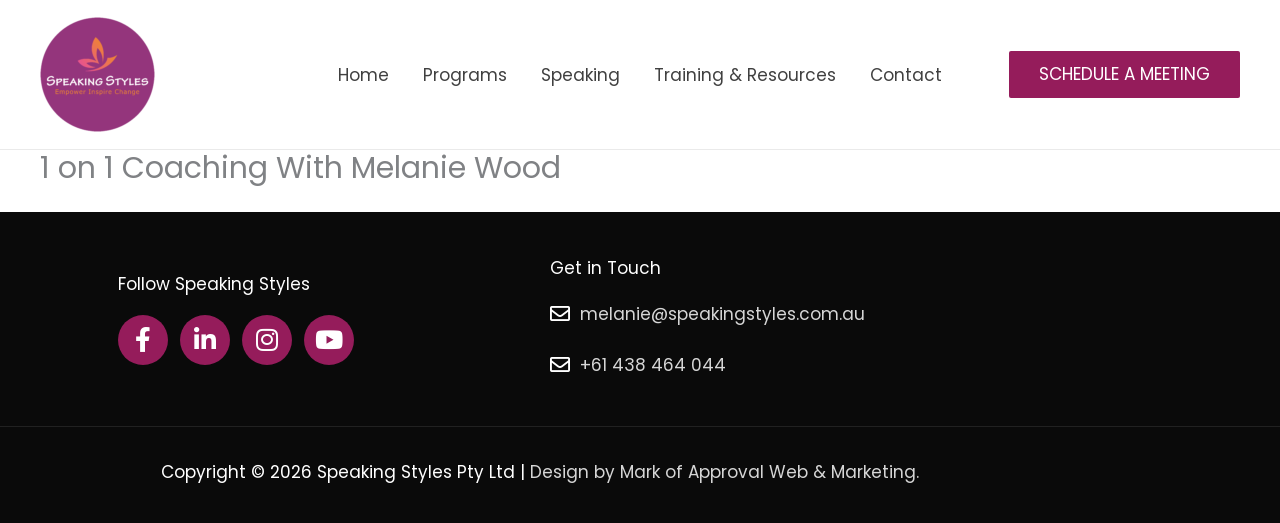

--- FILE ---
content_type: text/css
request_url: https://speaking-styles.b-cdn.net/wp-content/uploads/elementor/css/post-276.css?ver=1769274117
body_size: 622
content:
.elementor-276 .elementor-element.elementor-element-b315c35:not(.elementor-motion-effects-element-type-background), .elementor-276 .elementor-element.elementor-element-b315c35 > .elementor-motion-effects-container > .elementor-motion-effects-layer{background-color:#0A0A0A;}.elementor-276 .elementor-element.elementor-element-b315c35 > .elementor-container{max-width:1080px;}.elementor-276 .elementor-element.elementor-element-b315c35{border-style:solid;border-width:0px 0px 1px 0px;border-color:#212121;transition:background 0.3s, border 0.3s, border-radius 0.3s, box-shadow 0.3s;color:#FFFFFF;padding:35px 0px 35px 0px;}.elementor-276 .elementor-element.elementor-element-b315c35 > .elementor-background-overlay{transition:background 0.3s, border-radius 0.3s, opacity 0.3s;}.elementor-276 .elementor-element.elementor-element-b315c35 .elementor-heading-title{color:#FFFFFF;}.elementor-276 .elementor-element.elementor-element-b315c35 a{color:#D6D6D6;}.elementor-bc-flex-widget .elementor-276 .elementor-element.elementor-element-e49c13a.elementor-column .elementor-widget-wrap{align-items:center;}.elementor-276 .elementor-element.elementor-element-e49c13a.elementor-column.elementor-element[data-element_type="column"] > .elementor-widget-wrap.elementor-element-populated{align-content:center;align-items:center;}.elementor-276 .elementor-element.elementor-element-093f54c{text-align:start;}.elementor-276 .elementor-element.elementor-element-093f54c .elementor-heading-title{color:#FFFFFF;}.elementor-276 .elementor-element.elementor-element-fac32be{--grid-template-columns:repeat(0, auto);--grid-column-gap:7px;--grid-row-gap:0px;}.elementor-276 .elementor-element.elementor-element-fac32be .elementor-widget-container{text-align:left;}.elementor-276 .elementor-element.elementor-element-fac32be .elementor-social-icon{background-color:var( --e-global-color-astglobalcolor0 );--icon-padding:0.5em;}.elementor-276 .elementor-element.elementor-element-fac32be .elementor-social-icon i{color:#FFFFFF;}.elementor-276 .elementor-element.elementor-element-fac32be .elementor-social-icon svg{fill:#FFFFFF;}.elementor-276 .elementor-element.elementor-element-fac32be .elementor-icon{border-radius:100px 100px 100px 100px;}.elementor-276 .elementor-element.elementor-element-fac32be .elementor-social-icon:hover{background-color:#ffffff;}.elementor-276 .elementor-element.elementor-element-fac32be .elementor-social-icon:hover i{color:#2b0e4d;}.elementor-276 .elementor-element.elementor-element-fac32be .elementor-social-icon:hover svg{fill:#2b0e4d;}.elementor-276 .elementor-element.elementor-element-9f70a6f{text-align:start;}.elementor-276 .elementor-element.elementor-element-9f70a6f .elementor-heading-title{color:#FFFFFF;}.elementor-276 .elementor-element.elementor-element-03e0e39 .elementor-icon-list-icon i{color:#FFFFFF;transition:color 0.3s;}.elementor-276 .elementor-element.elementor-element-03e0e39 .elementor-icon-list-icon svg{fill:#FFFFFF;transition:fill 0.3s;}.elementor-276 .elementor-element.elementor-element-03e0e39{--e-icon-list-icon-size:20px;--icon-vertical-offset:0px;}.elementor-276 .elementor-element.elementor-element-03e0e39 .elementor-icon-list-text{color:#D6D6D6;transition:color 0.3s;}.elementor-276 .elementor-element.elementor-element-f7fce91 .elementor-icon-list-icon i{color:#FFFFFF;transition:color 0.3s;}.elementor-276 .elementor-element.elementor-element-f7fce91 .elementor-icon-list-icon svg{fill:#FFFFFF;transition:fill 0.3s;}.elementor-276 .elementor-element.elementor-element-f7fce91{--e-icon-list-icon-size:20px;--icon-vertical-offset:0px;}.elementor-276 .elementor-element.elementor-element-f7fce91 .elementor-icon-list-text{color:#D6D6D6;transition:color 0.3s;}.elementor-276 .elementor-element.elementor-element-d651fac:not(.elementor-motion-effects-element-type-background), .elementor-276 .elementor-element.elementor-element-d651fac > .elementor-motion-effects-container > .elementor-motion-effects-layer{background-color:#0A0A0A;}.elementor-276 .elementor-element.elementor-element-d651fac > .elementor-container{max-width:1080px;}.elementor-276 .elementor-element.elementor-element-d651fac{transition:background 0.3s, border 0.3s, border-radius 0.3s, box-shadow 0.3s;color:#FFFFFF;padding:20px 0px 20px 0px;}.elementor-276 .elementor-element.elementor-element-d651fac > .elementor-background-overlay{transition:background 0.3s, border-radius 0.3s, opacity 0.3s;}.elementor-276 .elementor-element.elementor-element-d651fac a{color:#D6D6D6;}.elementor-bc-flex-widget .elementor-276 .elementor-element.elementor-element-f51aba3.elementor-column .elementor-widget-wrap{align-items:center;}.elementor-276 .elementor-element.elementor-element-f51aba3.elementor-column.elementor-element[data-element_type="column"] > .elementor-widget-wrap.elementor-element-populated{align-content:center;align-items:center;}.elementor-276 .elementor-element.elementor-element-615067e > .elementor-widget-container{margin:0px 0px -20px 0px;}.elementor-276 .elementor-element.elementor-element-615067e{text-align:center;}@media(max-width:1024px){.elementor-276 .elementor-element.elementor-element-e49c13a > .elementor-element-populated{padding:0px 20px 0px 20px;}.elementor-276 .elementor-element.elementor-element-fac32be .elementor-widget-container{text-align:center;}.elementor-276 .elementor-element.elementor-element-fac32be > .elementor-widget-container{padding:20px 0px 0px 0px;}.elementor-276 .elementor-element.elementor-element-f51aba3 > .elementor-element-populated{padding:10px 0px 0px 0px;}}@media(min-width:768px){.elementor-276 .elementor-element.elementor-element-93c71a5{width:10%;}.elementor-276 .elementor-element.elementor-element-e49c13a{width:40%;}.elementor-276 .elementor-element.elementor-element-7fa0a0c{width:40%;}.elementor-276 .elementor-element.elementor-element-44011b7{width:10%;}}@media(max-width:1024px) and (min-width:768px){.elementor-276 .elementor-element.elementor-element-e49c13a{width:100%;}.elementor-276 .elementor-element.elementor-element-f51aba3{width:100%;}}

--- FILE ---
content_type: text/css
request_url: https://speakingstyles.com.au/wp-content/custom_codes/9-scss-output.css?ver=1
body_size: 277
content:
.moa-form-outer.inline {
  display: flex;
  flex-direction: row;
  align-items: stretch;
}
.moa-form-outer.inline > div {
  flex-grow: 2;
  margin-right: 15px;
}
.moa-form-outer.inline > div input {
  width: 100%;
}
.moa-form-outer.inline > .moa-submit {
  flex-grow: 2;
}
.moa-form-outer.inline > .moa-submit input {
  background: #f17e34;
  height: 100%;
  display: block;
}
@media screen and (max-width: 1024px) {
  .moa-form-outer.inline {
    display: flex;
    flex-direction: column;
    align-items: stretch;
  }
  .moa-form-outer.inline > div {
    margin-bottom: 10px;
    flex-grow: 1;
  }
  .moa-form-outer.inline > .moa-submit {
    flex-grow: 1;
    margin-bottom: 0;
  }
}
.moa-form-outer {
  display: flex;
  flex-direction: column;
  align-items: stretch;
}
.moa-form-outer > div input {
  width: 100%;
  margin-bottom: 10px;
}
.moa-form-outer > .moa-submit {
  flex-grow: 2;
}
.moa-form-outer > .moa-submit input {
  background: #f17e34;
  height: 100%;
  display: block;
  margin-bottom: 0;
}
/*# sourceMappingURL=data:application/json,%7B%22version%22%3A3%2C%22sourceRoot%22%3A%22%2F%22%2C%22sources%22%3A%5B%22wp-content%2Fcustom_codes%2F9-scss-default.scss%22%5D%2C%22names%22%3A%5B%5D%2C%22mappings%22%3A%22AAMA%3BAAAA%3BAAAA%3BAAAA%3BAAAA%3BAAMA%3BAAAA%3BAAAA%3BAAAA%3BAAOA%3BAAAA%3BAAAA%3BAAIA%3BAAAA%3BAAAA%3BAAIA%3BAAAA%3BAAAA%3BAAAA%3BAAAA%3BAAOA%3BAAEC%3BAAAA%3BAAAA%3BAAAA%3BAAAA%3BAAMA%3BAAAA%3BAAAA%3BAAAA%3BAAKA%3BAAAA%3BAAAA%3BAAAA%3BAAAA%3BAAUD%3BAAAA%3BAAAA%3BAAAA%3BAAAA%3BAAQA%3BAAAA%3BAAAA%3BAAAA%3BAAKA%3BAAAA%3BAAAA%3BAAIA%3BAAAA%3BAAAA%3BAAAA%3BAAAA%3BAAAA%22%7D */